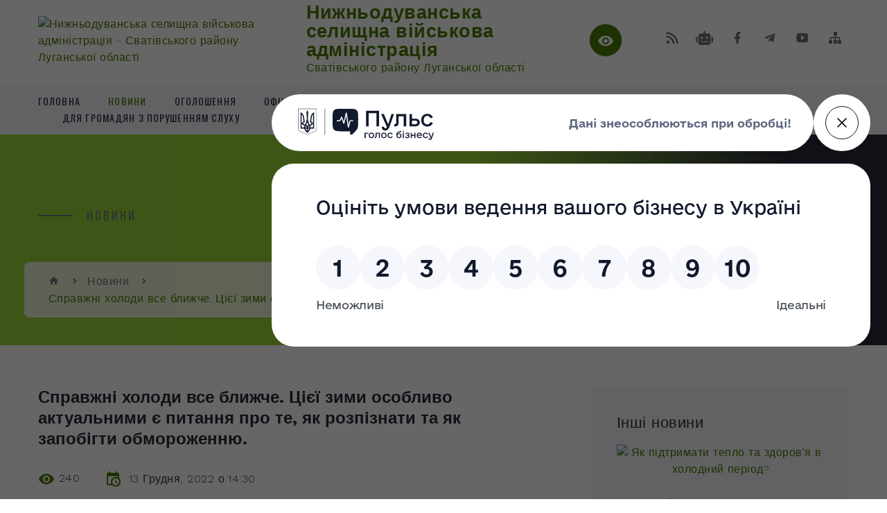

--- FILE ---
content_type: text/html; charset=UTF-8
request_url: https://nduvanska-gromada.gov.ua/news/1670934805/
body_size: 11670
content:
<!DOCTYPE html>
<html class="wide wow-animation" lang="uk">
<head>
	<!--[if IE]><meta http-equiv="X-UA-Compatible" content="IE=edge"><![endif]-->
	<meta charset="utf-8">
	<meta name="viewport" content="width=device-width, initial-scale=1">
	<!--[if IE]><script>
		document.createElement('header');
		document.createElement('nav');
		document.createElement('main');
		document.createElement('section');
		document.createElement('article');
		document.createElement('aside');
		document.createElement('footer');
		document.createElement('figure');
		document.createElement('figcaption');
	</script><![endif]-->
	<title>Справжні холоди все ближче. Цієї зими особливо актуальними є питання про те, як розпізнати та як запобігти обмороженню. | Нижньодуванська селищна військова адміністрація Сватівського району Луганської області</title>
	<meta name="description" content=". .  Справжні холоди все ближче. Цієї зими особливо актуальними є питання про те, як розпізнати та як запобігти обмороженню.. .  У першу чергу холод згубно впливає на дрібні кровоносні судини кінцівок. Вони інстинктивно звужуються для збере">
	<meta name="keywords" content="Справжні, холоди, все, ближче., Цієї, зими, особливо, актуальними, є, питання, про, те,, як, розпізнати, та, як, запобігти, обмороженню., |, Нижньодуванська, селищна, військова, адміністрація, Сватівського, району, Луганської, області, 44683600">

	
		<meta property="og:image" content="https://rada.info/upload/users_files/04335683/56909a46fdc79b6225fbaa337e52a32b.jpg">
	<meta property="og:image:width" content="960">
	<meta property="og:image:height" content="960">
			<meta property="og:title" content="Справжні холоди все ближче. Цієї зими особливо актуальними є питання про те, як розпізнати та як запобігти обмороженню.">
				<meta property="og:type" content="article">
	<meta property="og:url" content="https://nduvanska-gromada.gov.ua/news/1670934805/">
		
		<link rel="apple-touch-icon" sizes="57x57" href="https://gromada.org.ua/apple-icon-57x57.png">
	<link rel="apple-touch-icon" sizes="60x60" href="https://gromada.org.ua/apple-icon-60x60.png">
	<link rel="apple-touch-icon" sizes="72x72" href="https://gromada.org.ua/apple-icon-72x72.png">
	<link rel="apple-touch-icon" sizes="76x76" href="https://gromada.org.ua/apple-icon-76x76.png">
	<link rel="apple-touch-icon" sizes="114x114" href="https://gromada.org.ua/apple-icon-114x114.png">
	<link rel="apple-touch-icon" sizes="120x120" href="https://gromada.org.ua/apple-icon-120x120.png">
	<link rel="apple-touch-icon" sizes="144x144" href="https://gromada.org.ua/apple-icon-144x144.png">
	<link rel="apple-touch-icon" sizes="152x152" href="https://gromada.org.ua/apple-icon-152x152.png">
	<link rel="apple-touch-icon" sizes="180x180" href="https://gromada.org.ua/apple-icon-180x180.png">
	<link rel="icon" type="image/png" sizes="192x192"  href="https://gromada.org.ua/android-icon-192x192.png">
	<link rel="icon" type="image/png" sizes="32x32" href="https://gromada.org.ua/favicon-32x32.png">
	<link rel="icon" type="image/png" sizes="96x96" href="https://gromada.org.ua/favicon-96x96.png">
	<link rel="icon" type="image/png" sizes="16x16" href="https://gromada.org.ua/favicon-16x16.png">
	<link rel="manifest" href="https://gromada.org.ua/manifest.json">
	<meta name="msapplication-TileColor" content="#ffffff">
	<meta name="msapplication-TileImage" content="https://gromada.org.ua/ms-icon-144x144.png">
	<meta name="theme-color" content="#ffffff">
	
	
		<meta name="robots" content="">
		
    <link rel="stylesheet" href="https://fonts.googleapis.com/css?family=Work+Sans:300,700,800%7COswald:300,400,500">
	
    <link rel="preload" href="//gromada.org.ua/themes/2021_bar/css/styles_vip.css?v=2.98" as="style">
	<link rel="stylesheet" href="//gromada.org.ua/themes/2021_bar/css/styles_vip.css?v=2.98">
	<link rel="stylesheet" href="//gromada.org.ua/themes/2021_bar/css/17183/theme_vip.css?v=1769499732">
	
			<!--[if lt IE 9]>
	<script src="https://oss.maxcdn.com/html5shiv/3.7.2/html5shiv.min.js"></script>
	<script src="https://oss.maxcdn.com/respond/1.4.2/respond.min.js"></script>
	<![endif]-->
	<!--[if gte IE 9]>
	<style type="text/css">
		.gradient { filter: none; }
	</style>
	<![endif]-->

</head>
<body class="">

	<a href="#top_menu" class="skip-link link" aria-label="Перейти до головного меню (Alt+1)" accesskey="1">Перейти до головного меню (Alt+1)</a>
	<a href="#left_menu" class="skip-link link" aria-label="Перейти до бічного меню (Alt+2)" accesskey="2">Перейти до бічного меню (Alt+2)</a>
    <a href="#main_content" class="skip-link link" aria-label="Перейти до головного вмісту (Alt+3)" accesskey="3">Перейти до текстового вмісту (Alt+3)</a>



<div class="page">

	<!-- Page Header-->
	<header class="section page-header">
		<!-- RD Navbar-->
		<div class="rd-navbar-wrap">
			<nav class="rd-navbar rd-navbar-corporate" data-layout="rd-navbar-fixed" data-sm-layout="rd-navbar-fixed" data-md-layout="rd-navbar-fixed" data-md-device-layout="rd-navbar-fixed" data-lg-layout="rd-navbar-static" data-lg-device-layout="rd-navbar-fixed" data-xl-layout="rd-navbar-static" data-xl-device-layout="rd-navbar-static" data-xxl-layout="rd-navbar-static" data-xxl-device-layout="rd-navbar-static" data-lg-stick-up-offset="118px" data-xl-stick-up-offset="118px" data-xxl-stick-up-offset="118px" data-lg-stick-up="true" data-xl-stick-up="true" data-xxl-stick-up="true">
				<div class="rd-navbar-aside-outer">
					<div class="rd-navbar-aside">
						<!-- RD Navbar Panel-->
						<div class="rd-navbar-panel">
							<!-- RD Navbar Toggle-->
							<button class="rd-navbar-toggle" data-rd-navbar-toggle="#rd-navbar-nav-wrap-1" aria-label="Показати меню сайту"><span></span></button>
							<a class="rd-navbar-brand" href="https://nduvanska-gromada.gov.ua/">
								<img src="https://rada.info/upload/users_files/04335683/gerb/Нижньодуванська22.png" alt="Нижньодуванська селищна військова адміністрація - Сватівського району Луганської області" srcset="https://rada.info/upload/users_files/04335683/gerb/Нижньодуванська22.png">
								<span>Нижньодуванська селищна військова адміністрація <br><small>Сватівського району Луганської області</small></span>
							</a>
						</div>
						<div class="rd-navbar-collapse">
							<button class="rd-navbar-collapse-toggle rd-navbar-fixed-element-1" data-rd-navbar-toggle="#rd-navbar-collapse-content-1"><span></span></button>
							<div class="rd-navbar-collapse-content" id="rd-navbar-collapse-content-1">
								<article class="unit align-items-center">
									<div class="unit-left"><a class="icon icon-md icon-modern mdi mdi-eye inverse" href="#" title="Режим високої контастності" onclick="return set_special('3f3f8bcba7e36656bef5aa6f34eb97fad16beba2');"></a></div>
								</article>
								<article class="align-items-center">
									<div class="unit-body">
										<ul class="list-0">
											<li class="social_links">
												<div class="group group-xs group-middle">
												
													<a class="icon icon-sm icon-creative mdi mdi-rss" href="https://gromada.org.ua/rss/17183/" rel="nofollow" target="_blank" title="RSS-стрічка новин"></a>
																										<a class="icon icon-sm icon-creative mdi mdi-robot" href="https://nduvanska-gromada.gov.ua/feedback/#chat_bot" title="Наша громада в смартфоні"><i class="fas fa-robot"></i></a>
																																																				<a class="icon icon-sm icon-creative mdi mdi-facebook" href="https://www.facebook.com/nduvsva" rel="nofollow" target="_blank" title="Наша сторінка у Facebook"></a>													<a class="icon icon-sm icon-creative mdi mdi-telegram" href="https://t.me/nduvsva" rel="nofollow" target="_blank" title="Telegram-канал"></a>													<a class="icon icon-sm icon-creative mdi mdi-youtube-play" href="https://www.youtube.com/channel/UClD1xhkwW54x39Cdv8volCg" rel="nofollow" target="_blank" title="Канал у Youtube"></a>													<a class="icon icon-sm icon-creative mdi mdi-sitemap" href="https://nduvanska-gromada.gov.ua/sitemap/" rel="nofollow" target="_blank" title="Мапа сайту"></a>
													
												</div>
											</li>
																					</ul>
									</div>
								</article>
							</div>
						</div>
					</div>
				</div>
				<div class="rd-navbar-main-outer" id="top_menu">
					<div class="rd-navbar-main">
						<div class="rd-navbar-nav-wrap" id="rd-navbar-nav-wrap-1">
							<!-- RD Navbar Search-->
							<div class="rd-navbar-search" id="rd-navbar-search-1">
								<button class="rd-navbar-search-toggle" data-rd-navbar-toggle="#rd-navbar-search-1" aria-label="Показати форму для пошуку"><span></span></button>
								<form class="rd-search" action="https://nduvanska-gromada.gov.ua/search/" data-search-live="rd-search-results-live-1" method="GET">
									<div class="form-wrap">
										<label class="form-label" for="rd-navbar-search-form-input-1">Пошук...</label>
										<input class="form-input rd-navbar-search-form-input" id="rd-navbar-search-form-input-1" type="text" name="q" aria-label="Введіть пошукову фразу" autocomplete="off">
									</div>
									<button name="gAction" value="y" class="rd-search-form-submit far fa-search" type="submit" aria-label="Здійснити пошук"></button>
								</form>
							</div>
							<!-- RD Navbar Nav-->
							<ul class="rd-navbar-nav">
																<li class="rd-nav-item">
									<a class="rd-nav-link" href="https://nduvanska-gromada.gov.ua/main/">Головна</a>
																	</li>
																<li class="rd-nav-item active">
									<a class="rd-nav-link" href="https://nduvanska-gromada.gov.ua/news/">Новини</a>
																	</li>
																<li class="rd-nav-item">
									<a class="rd-nav-link" href="https://nduvanska-gromada.gov.ua/ogoloshennya-12-32-00-26-08-2022/">Оголошення</a>
																	</li>
																<li class="rd-nav-item">
									<a class="rd-nav-link" href="https://nduvanska-gromada.gov.ua/docs/">Офіційні документи</a>
																	</li>
																<li class="rd-nav-item">
									<a class="rd-nav-link" href="https://nduvanska-gromada.gov.ua/posadovi-osobi-13-14-49-06-07-2023/">Посадові особи</a>
																	</li>
																<li class="rd-nav-item">
									<a class="rd-nav-link" href="https://nduvanska-gromada.gov.ua/photo/">Фотогалерея</a>
																	</li>
																<li class="rd-nav-item">
									<a class="rd-nav-link" href="https://nduvanska-gromada.gov.ua/feedback/">Контакти</a>
																	</li>
																<li class="rd-nav-item">
									<a class="rd-nav-link" href="https://nduvanska-gromada.gov.ua/dlya-gromadyan-z-porushennyam-sluhu-16-41-02-07-01-2026/">Для громадян з порушенням слуху</a>
																	</li>
																							</ul>
						</div>
					</div>
				</div>
			</nav>
		</div>
	</header>

		<section class="breadcrumbs-custom bg-image" style="background-image: url(https://rada.info/upload/users_files/04335683/backgrounds/ГЕРБ-СВА-Флаг-громади.jpg);">
		<div class="breadcrumbs-custom-inner">
			<div class="container breadcrumbs-custom-container">
				<div class="breadcrumbs-custom-main">
										<h6 class="breadcrumbs-custom-subtitle title-decorated">Новини</h6>
									</div>
				<ul class="breadcrumbs-custom-path"><li><a href="https://nduvanska-gromada.gov.ua/" title="Головна сторінка"><span class="icon mdi mdi-home"></span></a></li><li><a href="https://nduvanska-gromada.gov.ua/news/" aria-current="page">Новини</a></li> <li class="active">Справжні холоди все ближче. Цієї зими особливо актуальними є питання про те, як розпізнати та як запобігти обмороженню.</li></ul>
			</div>
		</div>
	</section>
	
	<div id="main_content">
						<section class="section section-sm">
	<div class="container">
		<div class="row row-50">
			<div class="col-lg-8">

				<article class="post-creative bar_content">
					<h1 class="post-creative-title">Справжні холоди все ближче. Цієї зими особливо актуальними є питання про те, як розпізнати та як запобігти обмороженню.</h1>
					<ul class="post-creative-meta margin_b_45">
						<li>
							<span class="icon mdi mdi-eye"></span>
							240
						</li>
						<li>
							<span class="icon mdi mdi-calendar-clock"></span>
							<time datetime="2022">13 Грудня, 2022 о 14:30</time>
						</li>
											</ul>

					
					
					<main>
					<p><img alt="Фото без опису"  alt="" src="https://rada.info/upload/users_files/04335683/56909a46fdc79b6225fbaa337e52a32b.jpg" style="width: 960px; height: 960px;" /><img alt="Фото без опису"  alt="" src="https://rada.info/upload/users_files/04335683/b3fb2b0319f99f06fe6613cd02d8e5b2.jpg" style="width: 960px; height: 960px;" /><img alt="Фото без опису"  alt="" src="https://rada.info/upload/users_files/04335683/8920291660b19b6829e496684dc1981b.jpg" style="width: 960px; height: 960px;" /><img alt="Фото без опису"  alt="" src="https://rada.info/upload/users_files/04335683/74dcc4bef2342e943817376f7e4283b3.jpg" style="width: 960px; height: 960px;" /></p>

<p><img alt="🥶" height="16" referrerpolicy="origin-when-cross-origin" src="https://static.xx.fbcdn.net/images/emoji.php/v9/t49/1.5/16/1f976.png" width="16" /> Справжні холоди все ближче. Цієї зими особливо актуальними є питання про те, як розпізнати та як запобігти обмороженню.</p>

<p><img alt="⚠" height="16" referrerpolicy="origin-when-cross-origin" src="https://static.xx.fbcdn.net/images/emoji.php/v9/t63/1.5/16/26a0.png" width="16" /> У першу чергу холод згубно впливає на дрібні кровоносні судини кінцівок. Вони інстинктивно звужуються для збереження тепла, кров приливає до внутрішніх органів, і завдяки цьому підтримується внутрішня стабільна температура тіла. Тому першими замерзають пальці рук та ніг, а також вуха та ніс &mdash; вони найменше захищені&hellip;</p>

<p><img alt="1⃣" height="16" referrerpolicy="origin-when-cross-origin" src="https://static.xx.fbcdn.net/images/emoji.php/v9/t93/1.5/16/31_20e3.png" width="16" /> ступінь обмороження &mdash; відчуття оніміння, поколювання, обпечення. Уражена шкіра бліда, після зігрівання набрякає і червоніє, набуває багряно-червоного відтінку.</p>

<p><img alt="2⃣" height="16" referrerpolicy="origin-when-cross-origin" src="https://static.xx.fbcdn.net/images/emoji.php/v9/tb2/1.5/16/32_20e3.png" width="16" /> ступінь &mdash; поява пухирців із прозорим вмістом. Після зігрівання шкіри з&rsquo;являється інтенсивний свербіж і різкий біль в уражених місцях.</p>

<p><img alt="3⃣" height="16" referrerpolicy="origin-when-cross-origin" src="https://static.xx.fbcdn.net/images/emoji.php/v9/td1/1.5/16/33_20e3.png" width="16" /> ступінь &mdash; змертвіння всіх шарів шкіри. Пухирі наповнені кров&rsquo;яним вмістом.</p>

<p><img alt="4⃣" height="16" referrerpolicy="origin-when-cross-origin" src="https://static.xx.fbcdn.net/images/emoji.php/v9/tf0/1.5/16/34_20e3.png" width="16" /> ступінь &mdash; некроз шкіри і м&rsquo;язів.</p>

<p><img alt="👉" height="16" referrerpolicy="origin-when-cross-origin" src="https://static.xx.fbcdn.net/images/emoji.php/v9/taa/1.5/16/1f449.png" width="16" /> Що робити?</p>

<p><img alt="✅" height="16" referrerpolicy="origin-when-cross-origin" src="https://static.xx.fbcdn.net/images/emoji.php/v9/tba/1.5/16/2705.png" width="16" /> Знайти тепле приміщення</p>

<p><img alt="✅" height="16" referrerpolicy="origin-when-cross-origin" src="https://static.xx.fbcdn.net/images/emoji.php/v9/tba/1.5/16/2705.png" width="16" /> Зняти холодний, вологий одяг/взуття</p>

<p><img alt="✅" height="16" referrerpolicy="origin-when-cross-origin" src="https://static.xx.fbcdn.net/images/emoji.php/v9/tba/1.5/16/2705.png" width="16" /> Викликати &ldquo;швидку&rdquo;</p>

<p><img alt="✅" height="16" referrerpolicy="origin-when-cross-origin" src="https://static.xx.fbcdn.net/images/emoji.php/v9/tba/1.5/16/2705.png" width="16" /> Накласти на уражені ділянки чисті, сухі марлеві пов&rsquo;язки. Не бинтуйте туго!</p>

<p><img alt="✅" height="16" referrerpolicy="origin-when-cross-origin" src="https://static.xx.fbcdn.net/images/emoji.php/v9/tba/1.5/16/2705.png" width="16" /> Якщо постраждалий при тямі, дайте безалкогольні теплі напої</p>

<p><img alt="✅" height="16" referrerpolicy="origin-when-cross-origin" src="https://static.xx.fbcdn.net/images/emoji.php/v9/tba/1.5/16/2705.png" width="16" /> Накрийте постраждалого покривалом</p>

<p><img alt="✅" height="16" referrerpolicy="origin-when-cross-origin" src="https://static.xx.fbcdn.net/images/emoji.php/v9/tba/1.5/16/2705.png" width="16" /> Якщо не знаєте &mdash; розпитайте, скільки людина була на холоді тощо (перекажете медикам)</p>

<p><img alt="✅" height="16" referrerpolicy="origin-when-cross-origin" src="https://static.xx.fbcdn.net/images/emoji.php/v9/tba/1.5/16/2705.png" width="16" /> Якщо до приїзду медиків постраждалий знепритомнів і немає ознак життя &mdash; розпочніть серцево-легеневу реанімацію</p>

<p><img alt="🚫" height="16" referrerpolicy="origin-when-cross-origin" src="https://static.xx.fbcdn.net/images/emoji.php/v9/tc8/1.5/16/1f6ab.png" width="16" /> НЕ масажуйте й не розтирайте уражені ділянки, не застосовуйте грілки та тощо, щоб зігріти окремі ділянки тіла.</p>

<p><img alt="🚫" height="16" referrerpolicy="origin-when-cross-origin" src="https://static.xx.fbcdn.net/images/emoji.php/v9/tc8/1.5/16/1f6ab.png" width="16" /> Не пошкоджуйте пухирі, які утворились на місці обмороження.</p>

<p><img alt="❗" height="16" referrerpolicy="origin-when-cross-origin" src="https://static.xx.fbcdn.net/images/emoji.php/v9/td7/1.5/16/2757.png" width="16" /> Якщо ви помітили такі симптоми &mdash; негайно зверніться до лікаря. Обмороження може завдати серйозної шкоди організму, а важкі випадки можуть призвести навіть до ампутації.</p>
					</main>

					<div class="clearfix"></div>

					
					<ul class="post-creative-footer">
						<li><a href="https://nduvanska-gromada.gov.ua/news/" class="button button-sm button-primary button-winona">&laquo; повернутися</a></li>
												<li>Сподобалась новина? Поширте:</li>
						<li>
							<div class="group group-xs group-middle">
																<a data-type="fb" class="social_share icon icon-sm icon-creative mdi mdi-facebook" onclick="window.open('https://www.facebook.com/sharer/sharer.php?u=https://nduvanska-gromada.gov.ua/news/1670934805/', '', 'toolbar=0,status=0,scrollbars=1,width=626,height=436'); return false;" href="#" rel="nofollow" title="Поширити у Facebook"></a>
								<a data-type="tw" class="social_share icon icon-sm icon-creative mdi mdi-twitter" onclick="window.open('https://twitter.com/intent/tweet?url=https://nduvanska-gromada.gov.ua/news/1670934805/&text=%D0%A1%D0%BF%D1%80%D0%B0%D0%B2%D0%B6%D0%BD%D1%96+%D1%85%D0%BE%D0%BB%D0%BE%D0%B4%D0%B8+%D0%B2%D1%81%D0%B5+%D0%B1%D0%BB%D0%B8%D0%B6%D1%87%D0%B5.+%D0%A6%D1%96%D1%94%D1%97+%D0%B7%D0%B8%D0%BC%D0%B8+%D0%BE%D1%81%D0%BE%D0%B1%D0%BB%D0%B8%D0%B2%D0%BE+%D0%B0%D0%BA%D1%82%D1%83%D0%B0%D0%BB%D1%8C%D0%BD%D0%B8%D0%BC%D0%B8+%D1%94+%D0%BF%D0%B8%D1%82%D0%B0%D0%BD%D0%BD%D1%8F+%D0%BF%D1%80%D0%BE+%D1%82%D0%B5%2C+%D1%8F%D0%BA+%D1%80%D0%BE%D0%B7%D0%BF%D1%96%D0%B7%D0%BD%D0%B0%D1%82%D0%B8+%D1%82%D0%B0+%D1%8F%D0%BA+%D0%B7%D0%B0%D0%BF%D0%BE%D0%B1%D1%96%D0%B3%D1%82%D0%B8+%D0%BE%D0%B1%D0%BC%D0%BE%D1%80%D0%BE%D0%B6%D0%B5%D0%BD%D0%BD%D1%8E.', '', 'toolbar=0,status=0,scrollbars=1,width=626,height=436'); return false;" href="#" rel="nofollow" title="Поширити у Twitter"></a>
								<a onclick="window.print(); return false;" rel="nofollow" class="icon icon-sm icon-creative mdi mdi-printer" href="#" title="Надрукувати"></a>
							</div>
						</li>
											</ul>
					
				</article>

				
			</div>

						<div class="col-lg-4">
				
				<div class="profile-thin">

					<div class="aside-title">Інші новини</div>

										<article class="post-classic">
						<a class="post-classic-media" href="https://nduvanska-gromada.gov.ua/news/1769432604/">
														<img src="https://rada.info/upload/users_files/04335683/152eb404b62697db00a6a7abdd4fef5f.jpg" alt="Як підтримати тепло та здоров’я в холодний період?">
																				</a>
						<ul class="post-classic-meta">
							<li>Переглядів: 7</li>
	                        <li>
	                          <time datetime="2026">27.01.2026, 09:00</time>
	                        </li>
						</ul>
						<h4 class="post-modern-title"><a href="https://nduvanska-gromada.gov.ua/news/1769432604/">Як підтримати тепло та здоров’я в холодний період?</a></h4>
					</article>
										<article class="post-classic">
						<a class="post-classic-media" href="https://nduvanska-gromada.gov.ua/news/1769436186/">
														<img src="https://rada.info/upload/users_files/04335683/947655f30936465738e9be34a6cce16b.jpeg" alt="Стартувала кампанія декларування доходів, отриманих громадянами  протягом 2025 року!">
																				</a>
						<ul class="post-classic-meta">
							<li>Переглядів: 33</li>
	                        <li>
	                          <time datetime="2026">26.01.2026, 15:54</time>
	                        </li>
						</ul>
						<h4 class="post-modern-title"><a href="https://nduvanska-gromada.gov.ua/news/1769436186/">Стартувала кампанія декларування доходів, отриманих громадянами  протягом 2025 року!</a></h4>
					</article>
										<article class="post-classic">
						<a class="post-classic-media" href="https://nduvanska-gromada.gov.ua/news/1769429192/">
														<img src="https://rada.info/upload/users_files/04335683/c106c41cd8dacb7ebabf665c57ec8263.jpg" alt="Підтримки релокованих громад Луганщини за участі Луганського осередку ГО «Захист Держави»: діалог, досвід, взаємодія!">
																				</a>
						<ul class="post-classic-meta">
							<li>Переглядів: 28</li>
	                        <li>
	                          <time datetime="2026">26.01.2026, 14:30</time>
	                        </li>
						</ul>
						<h4 class="post-modern-title"><a href="https://nduvanska-gromada.gov.ua/news/1769429192/">Підтримки релокованих громад Луганщини за участі Луганського осередку ГО «Захист Держави»: діалог, досвід, взаємодія!</a></h4>
					</article>
					
					<p><a href="https://nduvanska-gromada.gov.ua/news/" class="button button-sm button-primary button-winona">Всі новини</a></p>

				</div>
				
				<div id="banner_block" class="margin_t_45">

					
					<p><a rel="nofollow" href="https://howareu.com"><img alt="Фото без опису" src="https://rada.info/upload/users_files/04335683/2a52f3d4a3b49b4052e8b4daea30b7bc.jpg" style="width: 1000px; height: 1000px;" /></a></p>
					<div class="clearfix"></div>

					<script src="https://pulse.gov.ua/assets/pulse-feedback-widget/pulse-feedback-widget.js"></script>
					<div class="clearfix"></div>

				</div>
				
			</div>
			
		</div>
	</div>
</section>

<section class="section section-sm bg-gray-100 right_menu_b" id="left_menu">
	<div class="container">
		
        <div class="owl-carousel owl-carousel-centered-pagination" data-items="1" data-sm-items="2" data-md-items="3" data-lg-items="4" data-dots="true" data-stage-padding="0" data-loop="false" data-margin="30" data-mouse-drag="true">
			            <div class="item">
				<h5><a href="https://nduvanska-gromada.gov.ua/informaciya-dlya-vnutrishno-peremischenih-osib-10-31-08-18-02-2025/">Інформація для внутрішньо переміщених осіб</a></h5>
				            </div>
			            <div class="item">
				<h5><a href="https://nduvanska-gromada.gov.ua/prozorist-i-pidzvitnist-11-14-41-30-11-2023/">Прозорість та підзвітність</a></h5>
				            </div>
			            <div class="item">
				<h5><a href="https://nduvanska-gromada.gov.ua/socialnoekonomichnij-rozvitok-13-37-55-08-02-2024/">Соціально-економічний розвиток</a></h5>
				            </div>
			            <div class="item">
				<h5><a href="https://nduvanska-gromada.gov.ua/zviti-zvernennya-gromadyan-14-44-03-24-01-2024/">Звіти. Звернення громадян</a></h5>
								<ul>
										<li>
						<a href="https://nduvanska-gromada.gov.ua/2023-rik-14-44-38-24-01-2024/">2023 рік</a>
					</li>
										<li>
						<a href="https://nduvanska-gromada.gov.ua/2024-rik-14-44-53-24-01-2024/">2024 рік</a>
					</li>
										<li>
						<a href="https://nduvanska-gromada.gov.ua/2025-rik-14-26-37-07-01-2025/">2025 рік</a>
					</li>
														</ul>
				            </div>
			            <div class="item">
				<h5><a href="https://nduvanska-gromada.gov.ua/zapobigannya-korupcii-18-17-58-24-01-2025/">Запобігання корупції</a></h5>
				            </div>
			            <div class="item">
				<h5><a href="https://nduvanska-gromada.gov.ua/centr-nadannya-administrativnih-poslug-nizhnoduvanskoi-selischnoi-vijskovoi-administracii-17-32-31-13-10-2025/">"Центр надання адміністративних послуг" Нижньодуванської селищної військової адміністрації</a></h5>
				            </div>
			            <div class="item">
				<h5><a href="https://nduvanska-gromada.gov.ua/viddil-zemelnih-vidnosin-arhitekturi-ta-zhitlovokomunalnogo-gospodarstva-00-10-52-29-05-2023/">Відділ земельних відносин, архітектури та житлово-комунального господарства</a></h5>
				            </div>
			            <div class="item">
				<h5><a href="https://nduvanska-gromada.gov.ua/viddil-z-pitan-zabezpechennya-socialnih-ta-publichnih-poslug-00-11-10-29-05-2023/">Відділ з питань забезпечення соціальних та публічних послуг</a></h5>
								<ul>
										<li>
						<a href="https://nduvanska-gromada.gov.ua/koordinacijnij-centr-pidtrimki-civilnogo-naselennya-12-58-08-26-08-2024/">Координаційний центр підтримки цивільного населення</a>
					</li>
										<li>
						<a href="https://nduvanska-gromada.gov.ua/rada-vpo-12-58-41-26-08-2024/">Рада ВПО</a>
					</li>
														</ul>
				            </div>
			            <div class="item">
				<h5><a href="https://nduvanska-gromada.gov.ua/sluzhba-u-spravah-ditej-00-11-36-29-05-2023/">Служба у справах дітей</a></h5>
				            </div>
			            <div class="item">
				<h5><a href="https://nduvanska-gromada.gov.ua/finansovij-viddil-00-11-51-29-05-2023/">Фінансовий відділ</a></h5>
				            </div>
			            <div class="item">
				<h5><a href="https://nduvanska-gromada.gov.ua/viddil-okms-00-12-07-29-05-2023/">Відділ ОКМС</a></h5>
								<ul>
										<li>
						<a href="https://nduvanska-gromada.gov.ua/osvitnij-prosti-gromadi-22-28-18-10-01-2026/">Освітній простір громади</a>
					</li>
										<li>
						<a href="https://nduvanska-gromada.gov.ua/kulturnomisteckij-prostir-22-32-54-10-01-2026/">Культурно-мистецький простір</a>
					</li>
										<li>
						<a href="https://nduvanska-gromada.gov.ua/fizichna-kultura-i-sport-22-34-00-10-01-2026/">Фізична культура і спорт</a>
					</li>
														</ul>
				            </div>
			            <div class="item">
				<h5><a href="https://nduvanska-gromada.gov.ua/knp-nizhnoduvanska-azpsm-00-12-20-29-05-2023/">КНП "Нижньодуванська АЗПСМ"</a></h5>
				            </div>
			            <div class="item">
				<h5><a href="https://nduvanska-gromada.gov.ua/protidiya-domashnomu-nasilstvu-ta-nasilstvu-za-oznakoju-stati-11-48-19-03-07-2024/">Протидія домашньому насильству та насильству за ознакою статі</a></h5>
								<ul>
										<li>
						<a href="https://nduvanska-gromada.gov.ua/normativni-dokumenti-10-38-47-02-08-2024/">Нормативні документи</a>
					</li>
														</ul>
				            </div>
					</div>
		
				
	</div>
</section>
				</div>

	<!-- Page Footer-->
	<footer class="section footer-advanced bg-gray-800">
	
		<div class="footer-advanced-main">
			<div class="container">
				<div class="row row-50">
					<div class="col-lg-4">
						<h4>Сервіси</h4>
						<ul class="list-marked">
																					<li><a href="https://nduvanska-gromada.gov.ua/persons/">Система електронних звернень</a></li>
																																			<li><a href="https://nduvanska-gromada.gov.ua/prozorro/">Держзакупівлі ProZorro</a></li>
																																		</ul>
						<div id="google_translate_element" style="margin-top: 20px;"></div>
					</div>
					<div class="col-sm-7 col-md-5 col-lg-4">
						<h4>Корисні посилання</h4>
						<ul class="list-marked">
														<li><a href="https://nduvanska-gromada.gov.ua/docs/">Офіційні документи</a></li>
																					<li><a href="https://nduvanska-gromada.gov.ua/feedback/">Контактні дані</a></li>
							<li><a href="#" onclick="return set_special('3f3f8bcba7e36656bef5aa6f34eb97fad16beba2');">Режим високої контастності</a></li>
						</ul>
					</div>
					<div class="col-sm-5 col-md-7 col-lg-4">
						<h4>Розробка сайту</h4>
						<div class="developers">
							<a href="https://vlada.ua/propozytsiyi/propozitsiya-gromadam/" class="socials" target="_blank" title="Розроблено на платформі Vlada.UA"><svg xmlns="http://www.w3.org/2000/svg" id="Layer_1" data-name="Layer 1" viewBox="0 0 2372.6 1725.53" class="svg replaced-svg"><defs><style>.cls-11{ opacity:0; }.cls-12{ fill:#fff; }.cls-13{ fill:#2985F7; }</style></defs><g class="cls-11"><rect class="cls-12" width="2372.6" height="1725.53"></rect></g><path d="M859.12,715.89h36L856.62,886.17H819.9L782.44,715.89h36.21c6,37.51,16.06,95,20.48,132.63C843.48,811.22,853.33,753.19,859.12,715.89Zm82.9,0H909.29V886.17H985v-28H942Zm127.38,0,32.73,170.28h-31.71l-7.26-38.91h-30.23l-7.49,38.91H993.71l36.47-170.28Zm-9.23,105.61c-3.37-21.91-8.22-52.15-11-74.27h-.75c-3.22,22.71-8.28,52.22-12.25,74.27Zm140.34-91.2C1231,752.56,1228.69,850,1199,871c-14,16.67-55.4,18.93-78.45,14.38v-167C1142.4,712.79,1185.72,713,1200.51,730.3Zm-12,67.45c-.24-37.88-10.1-60.33-35.23-55.33V859.9C1175.29,862.84,1187.51,848.05,1188.53,797.75Zm113.88-81.86,32.72,170.28h-31.71l-7.26-38.91h-30.23l-7.48,38.91h-31.73l36.47-170.28Zm-9.24,105.61c-3.37-21.91-8.22-52.15-11-74.27h-.75c-3.21,22.71-8.28,52.22-12.24,74.27Zm77.16,22.74c-25.07.11-25.29,44-.49,43.94C1395.87,889.49,1395.09,843.18,1370.33,844.24Zm105.39-17.69c0,25.77-6.73,32.58-16.23,32.58-8.75,0-16-7.57-16-32.58V715.89h-32.73V821c0,42.69,13.75,67.19,49,67.19,32.23,0,48.71-23.73,48.71-67.45V715.89h-32.73Zm155.11,59.62h-31.71l-7.26-38.91h-30.23l-7.49,38.91h-31.73l36.47-170.28h39.22Zm-42-64.67c-3.37-21.91-8.22-52.15-11-74.27h-.75c-3.22,22.71-8.28,52.22-12.25,74.27Z" transform="translate(0)" class="cls-12"></path><path class="cls-13" d="M1931.81,669.53a10.82,10.82,0,0,0,5.41-9.37v-216h216.56v-166H1915.57V653.9L1754.7,746.79V660.16a10.82,10.82,0,0,0-10.83-10.83h-65.52L1766,598.71a10.82,10.82,0,0,0,4-14.78l-36-62.46a10.84,10.84,0,0,0-6.59-5.05,10.67,10.67,0,0,0-8.21,1.09L1490.81,649.33H1389.9l304-175.53a10.89,10.89,0,0,0,4-14.78l-36.06-62.45a10.83,10.83,0,0,0-14.8-4L1202.36,649.33H1101.43L1621.79,348.9a10.9,10.9,0,0,0,4-14.79l-36.06-62.45a10.83,10.83,0,0,0-14.79-4l-661,381.63H813L1362.3,332.17a10.83,10.83,0,0,0,4-14.79l-36-62.46a10.87,10.87,0,0,0-6.59-5,10.72,10.72,0,0,0-8.2,1.09L263.1,858.51l-25.22-43.7L977.94,387.54a10.89,10.89,0,0,0,4-14.78l-36.06-62.45a10.81,10.81,0,0,0-14.8-4L378.34,625.44l-25.21-43.69,427.79-247a10.91,10.91,0,0,0,4-14.79l-36.06-62.46a10.81,10.81,0,0,0-14.8-4L431.14,428.42l-25.22-43.7L583.89,282c12.19-7.06,1.52-25.84-10.82-18.75L385.71,371.38a10.83,10.83,0,0,0-4,14.79l36.06,62.46a10.83,10.83,0,0,0,14.8,4L735.49,277.72l25.22,43.7-427.79,247a10.82,10.82,0,0,0-4,14.78L365,645.64a10.89,10.89,0,0,0,14.79,4L932.51,330.52l25.22,43.68L217.67,801.47a10.93,10.93,0,0,0-4,14.8l36.06,62.45a10.88,10.88,0,0,0,14.8,4L1316.87,275.13l25.23,43.7-574.95,332A10.83,10.83,0,0,0,772.56,671H916.8c6,1.39,654.16-377.65,659.56-379.12l25.22,43.69-546,315.22c-9.45,5.07-5.4,20.56,5.41,20.21h144.23a10.74,10.74,0,0,0,5.41-1.46l437.81-252.76,25.22,43.69L1344.08,650.78c-9.47,5.08-5.39,20.56,5.41,20.21h144.22a10.76,10.76,0,0,0,5.41-1.46l221.46-127.85,25.22,43.7-113.27,65.4c-9.49,5.09-5.36,20.55,5.41,20.21h95.11c0,44.31,0,133.78,0,177.83-.25,8.06,9.36,13.64,16.24,9.38l302.88-174.89,25.18,43.63-264.49,149.8c-12.25,6.94-1.68,25.82,10.66,18.83l274-155.17a10.84,10.84,0,0,0,4.06-14.84l-36.07-62.45a10.82,10.82,0,0,0-14.79-4l-296,170.93V771.8Zm5.41-247V372h194.91v50.53Zm194.91-72.19H1937.22V299.81h194.91Zm-145.8,608.31a10.84,10.84,0,0,1-4,14.8l-615.14,355.15,25.22,43.7,365.36-210.94a10.72,10.72,0,0,1,8.2-1.08,11,11,0,0,1,6.59,5l36.05,62.45a10.84,10.84,0,0,1-4,14.8L1439.33,1453.5l25.23,43.7,115.53-66.72a10.83,10.83,0,0,1,10.82,18.77L1466,1521.38a10.92,10.92,0,0,1-14.8-4l-36-62.46a10.82,10.82,0,0,1,4-14.79l365.32-210.92-25.21-43.7-365.35,210.93a10.82,10.82,0,0,1-14.8-4L1343,1330a10.91,10.91,0,0,1,4-14.79L1962.15,960.1l-25.21-43.7-615.16,355.15a10.84,10.84,0,0,1-14.8-4l-36.06-62.45a10.81,10.81,0,0,1,3.91-14.74L1693,945.29H1598.4l-661,381.65a10.83,10.83,0,0,1-14.8-4l-36.06-62.45a10.92,10.92,0,0,1,4-14.8l520.35-300.43H1309.94L865.27,1202a10.92,10.92,0,0,1-14.79-4l-36.05-62.45a10.81,10.81,0,0,1,3.91-14.74l299.42-175.57h-96.27L886.85,1023a10.83,10.83,0,0,1-14.8-4l-42.58-73.77H682.83A10.83,10.83,0,0,1,672,935.12l-2.2-36.61-78.5,45.34a11,11,0,0,1-5.42,1.44H462.3c-7.48.63-11.28-8.8-14.65-13.84a10.9,10.9,0,0,1,3.78-15.12L663.54,793.87l-3.38-56.31L417.07,877.92a10.84,10.84,0,0,1-10.83-18.77L664.5,710c6.63-4.07,16,.91,16.22,8.72l4.84,80.49a10.86,10.86,0,0,1-5.39,10L482.1,923.64H583L674.17,871c6.65-4.08,16,.92,16.21,8.73L693,923.64H835.71a10.85,10.85,0,0,1,9.39,5.41l40.29,69.81,127.79-73.78a10.85,10.85,0,0,1,5.41-1.44h139a10.82,10.82,0,0,1,5.48,20.16L838.57,1134.1l25.24,43.75,437.83-252.77a10.82,10.82,0,0,1,5.41-1.44h144.22c10.71-.33,15,15.1,5.41,20.21l-546,315.21,25.22,43.7c5.4-1.46,653.58-380.55,659.55-379.12h137.43c10.68-.33,14.95,15,5.48,20.16l-443.33,259.83,25.25,43.74,615.17-355.15a10.83,10.83,0,0,1,14.79,4Z" transform="translate(0)"></path></svg></a><br>
							<span>офіційні сайти «під ключ»</span><br>
							для органів державної влади
						</div>
					</div>
				</div>
			</div>
        </div>
	
		<div class="footer-advanced-aside">
			<div class="container">
				<div class="footer-advanced-layout">
					<div>
						<ul class="list-nav">
														<li><a href="https://nduvanska-gromada.gov.ua/main/">Головна</a></li>
														<li><a href="https://nduvanska-gromada.gov.ua/news/">Новини</a></li>
														<li><a href="https://nduvanska-gromada.gov.ua/ogoloshennya-12-32-00-26-08-2022/">Оголошення</a></li>
														<li><a href="https://nduvanska-gromada.gov.ua/docs/">Офіційні документи</a></li>
														<li><a href="https://nduvanska-gromada.gov.ua/posadovi-osobi-13-14-49-06-07-2023/">Посадові особи</a></li>
														<li><a href="https://nduvanska-gromada.gov.ua/photo/">Фотогалерея</a></li>
														<li><a href="https://nduvanska-gromada.gov.ua/feedback/">Контакти</a></li>
														<li><a href="https://nduvanska-gromada.gov.ua/dlya-gromadyan-z-porushennyam-sluhu-16-41-02-07-01-2026/">Для громадян з порушенням слуху</a></li>
													</ul>
					</div>
				</div>
			</div>
		</div>
		<div class="container"><hr></div>
		<div class="footer-advanced-aside">
			<div class="container">
				<div class="footer-advanced-layout">
					<a class="brand" href="https://nduvanska-gromada.gov.ua/">
						<img src="https://rada.info/upload/users_files/04335683/gerb/Нижньодуванська22.png" alt="Нижньодуванська - " width="83" height="49" srcset="https://rada.info/upload/users_files/04335683/gerb/Нижньодуванська22.png">
						<span>Нижньодуванська селищна військова адміністрація <br><small>Сватівського району Луганської області</small></span>
					</a>
										<p class="rights">
						<a href="javascipt:;" data-fancybox data-auto-focus="false" data-src="#auth_block" data-modal="false" rel="nofollow" class="open-popup" title="Форма авторизації в адмін-панель сайту"><i class="fa fa-lock" aria-hidden="true"></i> Вхід для адміністратора</a>
					</p>
										<p>
						<span class="copyright-year"></span><span>&nbsp;&copy;&nbsp;</span><span>&nbsp;</span><span>Весь контент доступний за ліцензією <a href="https://creativecommons.org/licenses/by/4.0/deed.uk" target="_blank" rel="nofollow">Creative Commons Attribution 4.0 International License</a>, якщо не зазначено інше</span>
					</p>
				</div>
			</div>
		</div>
	</footer>

</div>




<div class="preloader">
	<div class="preloader-logo"><img src="https://rada.info/upload/users_files/04335683/gerb/Нижньодуванська22.png" alt="Нижньодуванська - " srcset="https://rada.info/upload/users_files/04335683/gerb/Нижньодуванська22.png"></div>
	<div class="preloader-body">
		<div id="loadingProgressG">
			<div class="loadingProgressG" id="loadingProgressG_1"></div>
		</div>
	</div>
</div>



<!-- Javascript-->
<script src="//gromada.org.ua/themes/2021_bar/js/core.min.js?v=1.08"></script>
<script src="//gromada.org.ua/themes/2021_bar/js/jquery.cookie.min.js"></script>
<script src="//gromada.org.ua/themes/2021_bar/js/jquery.fancybox.min.js"></script>
<script src="//gromada.org.ua/themes/2021_bar/js/moment-with-locales.min.js"></script>
<script src="//gromada.org.ua/themes/2021_bar/js/daterangepicker.js"></script>
<script src="//gromada.org.ua/themes/2021_bar/js/jquery.mask.min.js"></script>
<script src="//gromada.org.ua/themes/2021_bar/js/script.js?v=1.84"></script>

<script type="text/javascript" src="//translate.google.com/translate_a/element.js?cb=googleTranslateElementInit"></script>
<script type="text/javascript">
	function googleTranslateElementInit() {
		new google.translate.TranslateElement({
			pageLanguage: 'uk',
			includedLanguages: 'de,en,es,fr,pl,hu,bg,ro,da,lt',
			layout: google.translate.TranslateElement.InlineLayout.SIMPLE,
			gaTrack: true,
			gaId: 'UA-71656986-1'
		}, 'google_translate_element');
	}
</script>



	
						<div id="auth_person" style="display: none;" class="modal_block">

    <h4>Кабінет посадової особи</h4>

    <form action="//gromada.org.ua/n/actions/" method="post">

		
				
		<div class="form-wrap">
			<label class="form-label-outside" for="login-email">Email посадової особи</label>
			<input class="form-input" id="login-email" type="email" name="person_login" data-constraints="@Email @Required" autocomplete="off">
		</div>
		
		<div class="form-wrap">
			<label class="form-label-outside" for="login-password">Пароль (надає адміністратор сайту)</label>
			<input class="form-input" id="login-password" type="password" name="person_password" data-constraints="@Required" autocomplete="off">
		</div>
		
		
		<div class="form-wrap margin_t_0">
			
			<input type="hidden" name="object_id" value="17183">
			<input type="hidden" name="hash" value="3f3f8bcba7e36656bef5aa6f34eb97fad16beba2">
			<input type="hidden" name="back_url" value="https://nduvanska-gromada.gov.ua/news/1670934805/">
			
			<input type="hidden" name="design_2021" value="y">
			<button class="button button-primary button-winona" type="submit" name="pAction" value="login_as_person">Авторизація</button>
		</div>

    </form>

</div>


				
				
		
						<div id="auth_block" style="display: none;" class="modal_block">

    <h4>Вхід для адміністратора</h4>
    <form action="//gromada.org.ua/n/actions/" method="post">

		
				
		<div class="form-wrap">
			<label class="form-label-outside" for="admin_login">Email / Логін *</label>
			<input class="form-input" id="admin_login" type="text" name="login" value="" data-constraints="@Required" required>
		</div>

		<div class="form-wrap">
			<label class="form-label-outside" for="admin_password">Пароль *</label>
			<input class="form-input" id="admin_password" type="password" name="password" value="" data-constraints="@Required" required>
		</div>
		
		
		<div class="wow-outer">
			
            <input type="hidden" name="hash" value="3f3f8bcba7e36656bef5aa6f34eb97fad16beba2">
			<input type="hidden" name="back_url" value="https://nduvanska-gromada.gov.ua/news/1670934805/">
			
            <input type="hidden" name="design_2021" value="y">
            <input type="hidden" name="object_id" value="17183">
            <button type="submit" class="button button-primary-outline button-winona" name="pAction" value="login_as_admin_temp">Авторизуватись</button>
        </div>

    </form>

</div>


			
						
					
	<script>
  (function(i,s,o,g,r,a,m){i["GoogleAnalyticsObject"]=r;i[r]=i[r]||function(){
  (i[r].q=i[r].q||[]).push(arguments)},i[r].l=1*new Date();a=s.createElement(o),
  m=s.getElementsByTagName(o)[0];a.async=1;a.src=g;m.parentNode.insertBefore(a,m)
  })(window,document,"script","//www.google-analytics.com/analytics.js","ga");

  ga("create", "UA-71656986-1", "auto");
  ga("send", "pageview");

</script>

<script async
src="https://www.googletagmanager.com/gtag/js?id=UA-71656986-2"></script>
<script>
   window.dataLayer = window.dataLayer || [];
   function gtag(){dataLayer.push(arguments);}
   gtag("js", new Date());

   gtag("config", "UA-71656986-2");
</script>

</body>
</html>